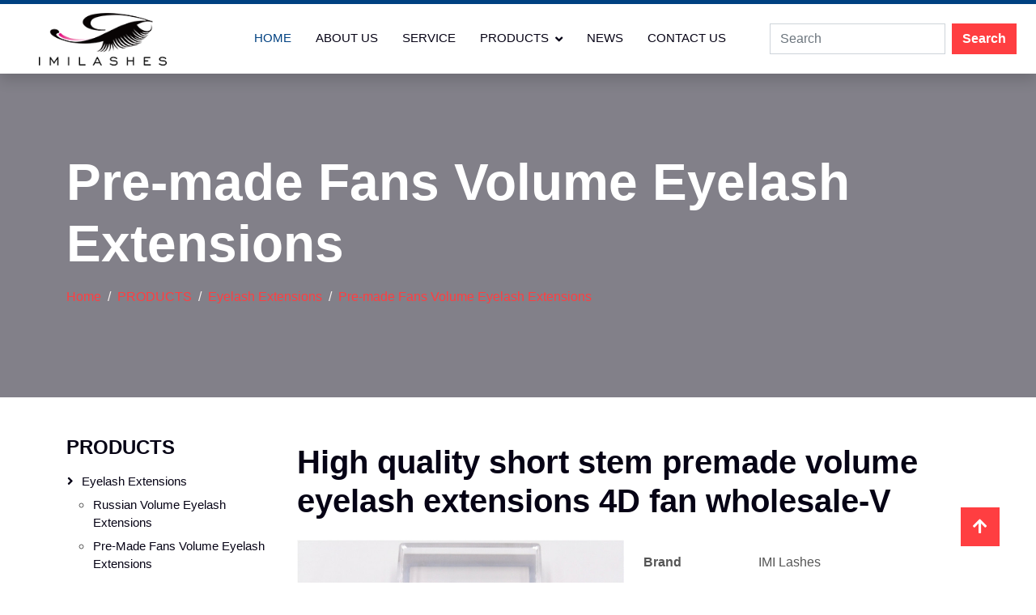

--- FILE ---
content_type: text/html; charset=UTF-8
request_url: https://www.imilashes.com/High-quality-short-stem-premade-volume-eyelash-extensions-4D-fan-wholesale-V_1286.html
body_size: 7756
content:
<!DOCTYPE html>
<html lang="en">
<head>
    <meta charset="utf-8">
    <meta content="width=device-width, initial-scale=1.0" name="viewport">
    <title>High quality short stem premade volume eyelash extensions 4D fan wholesale-V </title>
    <meta name="keywords" content="4d premade fans,lash extensions how long do they last,eyelash extension lashes,eyelash application" />
    <meta name="description" content="IMILashes was founded in early 2009 and from the beginning has specialized in manufacturing and offering the best quality products in the lashes industry.IMILashes short stem 4D pre made volume lash fan extensions are made of PBT material from Korea....</>" />

    <!-- Favicon -->
    <link href="/templist/20240313/img/favicon.ico" rel="icon">

    <!-- Icon Font Stylesheet -->
    <link href="/templist/20240313/lib/font-awesome/all.min.css" rel="stylesheet">

    <!-- Libraries Stylesheet -->
    <link href="/templist/20240313/lib/animate/animate.min.css" rel="stylesheet">
    <link href="/templist/20240313/lib/owlcarousel/assets/owl.carousel.min.css" rel="stylesheet">

    <!-- Customized Bootstrap Stylesheet -->
    <link href="/templist/20240313/css/bootstrap.min.css" rel="stylesheet">

    <!-- Template Stylesheet -->
    <link href="/templist/20240313/css/style.css" rel="stylesheet">

    <script type="application/ld+json">
    {
      "@context": "https://schema.org/",
      "@type": "Product",
      "name": "High quality short stem premade volume eyelash extensions 4D fan wholesale-V",
      "image": "/upfile/4d-premade-fans309.jpg",
      "description": "This is short stem premade volume eyelash extensions, curl - C, diameter - 0.10 mm, length - 11 mm. Our premade volume lash fan extensions are made of high quality black PBT fiber material. It is durable and can stand high temperatures. Volume lash extensions very soft and lightweight and matte dark, just like your own lashes. We use a unique double heat bonding method to ensure an ultra lightweight lash without compromising strength and Ultra-thin base. Premade fans have been double heated during manufacturing to have the flexibility resembling a natural lash so holding the perfect curl and not easy to lose their curl.",
      "brand": {
        "@type": "Brand",
        "name": "Vehicle Master"
      }
      
    }
    </script>

    <meta name="google-site-verification" content="Mq0x8Sn6vWsZjCYQ-22HMmsmmxSuWSE_kCGQld6hVDQ" />
<!-- Google tag (gtag.js) -->
<script async src="https://www.googletagmanager.com/gtag/js?id=G-6NY8RT9HRB"></script>
<script>
  window.dataLayer = window.dataLayer || [];
  function gtag(){dataLayer.push(arguments);}
  gtag('js', new Date());

  gtag('config', 'G-6NY8RT9HRB');
</script>
</head>

<body>

    <!-- Navbar Start -->
    <nav class="navbar navbar-expand-lg bg-white navbar-light shadow border-top border-5 border-primary sticky-top p-0">
        <a href="/" class="navbar-brand d-flex align-items-center px-4 px-lg-5">
            <img src="/templist/20240313/img/logo.png" alt="IMI Lashes" style="height: 100%;">
        </a>
        <button type="button" class="navbar-toggler me-4" data-bs-toggle="collapse" data-bs-target="#navbarCollapse">
            <span class="navbar-toggler-icon"></span>
        </button>
        <div class="collapse navbar-collapse" id="navbarCollapse">
            <div class="navbar-nav ms-auto p-4 p-lg-0">
                <a href="/" class="nav-item nav-link active">Home</a>
                
                <a href="/ABOUT-US_01.html" class="nav-item nav-link">ABOUT US</a>
                
                
                <a href="/SERVICE_05.html" class="nav-item nav-link">SERVICE</a>
                
                <div class="nav-item dropdown">
                    
                    <a href="/PRODUCTS_02.html" class="nav-link dropdown-toggle" data-bs-toggle="dropdown">PRODUCTS</a>
                    
                    <div class="dropdown-menu fade-up m-0">
                        
                        <a href="/PRODUCTS/Eyelash-Extensions_07.html" class="dropdown-item">Eyelash Extensions</a>
                        
                        <a href="/PRODUCTS/False-Eyelashes_08.html" class="dropdown-item">False Eyelashes</a>
                        
                        <a href="/PRODUCTS/Eyelash-Extensions-Tools_09.html" class="dropdown-item">Eyelash Extensions Tools</a>
                        
                        <a href="/PRODUCTS/25mm-lashes_010.html" class="dropdown-item">25mm lashes</a>
                        
                        <a href="/PRODUCTS/Mink-Lashes_022.html" class="dropdown-item">Mink Lashes</a>
                        
                        <a href="/PRODUCTS/Human-hair-eyelashes_028.html" class="dropdown-item">Human hair eyelashes</a>
                        
                        <a href="/PRODUCTS/Silk-Eyelash-Extensions_029.html" class="dropdown-item">Silk Eyelash Extensions</a>
                        
                        <a href="/PRODUCTS/Colored-Eyelash-Extensions_030.html" class="dropdown-item">Colored Eyelash Extensions</a>
                        
                    </div>
                </div>
                
                <a href="/NEWS_03.html" class="nav-item nav-link">NEWS</a>
                
                
                <a href="/CONTACT-US_04.html" class="nav-item nav-link">CONTACT US</a>
                
            </div>
            <form class="d-flex p-4" role="search" onsubmit="return searchLink(this)">
                <input class="form-control me-2 keyword" type="search" placeholder="Search" aria-label="Search">
                <button class="btn btn-primary" type="submit">Search</button>
            </form>
        </div>
    </nav>
    <!-- Navbar End -->

    <!-- Page Header Start -->
    <div class="container-fluid page-header py-5">
        <div class="container py-5">
            <p class="display-3 text-white mb-3 animated slideInDown">Pre-made Fans Volume Eyelash Extensions</p>
            <nav aria-label="breadcrumb animated slideInDown">
                <ol class="breadcrumb">
                    <li class='breadcrumb-item'><a href='//www.imilashes.com'>Home</a></li><li class='breadcrumb-item'><a href='/PRODUCTS_02.html'>PRODUCTS</a></li><li class='breadcrumb-item'><a href='/PRODUCTS/Eyelash-Extensions_07.html'>Eyelash Extensions</a></li><li class='breadcrumb-item'><a href='/PRODUCTS/Eyelash-Extensions/Pre-made-Fans-Volume-Eyelash-Extensions_012.html'>Pre-made Fans Volume Eyelash Extensions</a></li>
                </ol>
            </nav>
        </div>
    </div>
    <!-- Page Header End -->

    <!-- Service Start -->
    <div class="container-xxl py-5">
        <div class="container">
            <div class="row g-4">
            	<div class="col-xl-9 order-xl-last">
                    <div class="row">
                        <div class="col-xl-12 my-2">
                            <h1 class="display-6">High quality short stem premade volume eyelash extensions 4D fan wholesale-V</h1>
                        </div>
                        <div class="col-xl-6 my-2">
                            <div class="con_pictures" id="main_pic">
                                <img src="/upfile/4d-premade-fans309.jpg" alt="High quality short stem premade volume eyelash extensions 4D fan wholesale-V" class="img-fluid" id="img"/>
                            </div>
                            <div class="clearfix row my-2">
                                <div class="pic_small d-inline-block col-3 pr-0">
                                    <a style="cursor:pointer"><img src="/upfile/4d-premade-fans309.jpg" alt="High quality short stem premade volume eyelash extensions 4D fan wholesale-V" rel="/upfile/4d-premade-fans309.jpg" class="img-fluid"/></a>
                                </div>
                                
                                <div class="pic_small d-inline-block col-3 pr-0">
                                    <a style="cursor:pointer"><img src="/upfile/lash-extensions-how-long-do-they-last949.jpg" alt="High quality short stem premade volume eyelash extensions 4D fan wholesale-V" rel="/upfile/lash-extensions-how-long-do-they-last949.jpg" class="img-fluid"/></a>
                                </div>
                                
                                <div class="pic_small d-inline-block col-3 pr-0">
                                    <a style="cursor:pointer"><img src="/upfile/eyelash-extension-lashes985.jpg" alt="High quality short stem premade volume eyelash extensions 4D fan wholesale-V" rel="/upfile/eyelash-extension-lashes985.jpg" class="img-fluid"/></a>
                                </div>
                                
                                <div class="pic_small d-inline-block col-3 pr-0">
                                    <a style="cursor:pointer"><img src="/upfile/eyelash-application591.jpg" alt="High quality short stem premade volume eyelash extensions 4D fan wholesale-V" rel="/upfile/eyelash-application591.jpg" class="img-fluid"/></a>
                                </div>
                                
                            </div>
                        </div>
                        <div class="col-xl-6 my-2">
                            <dl class="row mt-3">
                                
                                <dt class="col-4">Brand </dt>
                                <dd class="col-8">IMI Lashes</dd>
                                
                                <dt class="col-4">Material </dt>
                                <dd class="col-8">Korean PBT Fiber</dd>
                                
                                <dt class="col-4">MOQ </dt>
                                <dd class="col-8">100 Trays</dd>
                                
                                <dt class="col-4">Length</dt>
                                <dd class="col-8">8-15 mm available,also can do 16-20mm just need customized made .</dd>
                                
                                <dt class="col-4">Thickness</dt>
                                <dd class="col-8">0.07， 0.10mm available</dd>
                                
                                <dt class="col-4">Curl</dt>
                                <dd class="col-8">C,C+,D,D+ are available</dd>
                                
                                <dt class="col-4">Color</dt>
                                <dd class="col-8">Natural black matte </dd>
                                
                                <dt class="col-4">Payment </dt>
                                <dd class="col-8">PayPal, WestUnion, MoneyGram, Bank Transfer (T/T)</dd>
                                
                                <dt class="col-4">Samples</dt>
                                <dd class="col-8">Accept samples order</dd>
                                
                                <dt class="col-4">Fans</dt>
                                <dd class="col-8">3D,4D,5D,6D,10D are available</dd>
                                
                                <dt class="col-4">Stem</dt>
                                <dd class="col-8">Long stem or Short stem</dd>
                                
                                <dt class="col-4">Feature</dt>
                                <dd class="col-8">Soft,Lightweight,Anti-allergy</dd>
                                
                                <dt class="col-4">Lifetime</dt>
                                <dd class="col-8">Can use 25-30 times</dd>
                                
                                <dt class="col-4">Type</dt>
                                <dd class="col-8">Hand Made</dd>
                                
                            </dl>
                            <div class="py-2">
                                <a class="btn btn-link rounded-0" href="#" onclick="printPage();"><i class="fa fa-print"></i> Print Product Summary</a>
                            </div>
                            <div class="py-2">
                                <a href="#myTab" class="flex-shrink-0 btn btn btn-primary px-3" style="border-radius: 30px;">CONTACT US NOW</a>
                            </div>
                        </div>
                        <div class="sharethis-inline-share-buttons"></div>

                        <div class="col-xl-12 mt-5 text-wrap text-truncate">
                            This is short stem premade volume eyelash extensions, curl - C, diameter - 0.10 mm, length - 11 mm. Our premade volume lash fan extensions are made of high quality black PBT fiber material. It is durable and can stand high temperatures. Volume lash extensions very soft and lightweight and matte dark, just like your own lashes. We use a unique double heat bonding method to ensure an ultra lightweight lash without compromising strength and Ultra-thin base. Premade fans have been double heated during manufacturing to have the flexibility resembling a natural lash so holding the perfect curl and not easy to lose their curl.
                        </div>

                        
                        
                        <div id="content" class="mt-5 text-wrap text-truncate" style="overflow:overlay;">
                            <p><span style="font-family: arial, helvetica, sans-serif; font-size: 18px;">IMILashes was founded in early 2009 and from the beginning has specialized in manufacturing and offering the best quality products in the lashes industry.</span></p><p><span style="font-family: arial, helvetica, sans-serif; font-size: 18px;"><img src="/upfile/image/20201105/4d-premade-fans489584.jpg" title="4d-premade-fans489584.jpg" alt="4d-premade-fans.jpg"/></span></p><p><span style="font-family: arial, helvetica, sans-serif; font-size: 18px;">IMILashes short stem 4D pre made volume lash fan extensions are made of PBT material from Korea. It is durable and can stand high temperatures.It is very soft and lightweight, just like your own lashes.</span><span style="font-family: Calibri; font-size: 14px;"> </span></p><p><span style="font-family: arial, helvetica, sans-serif; font-size: 18px;"><img src="/upfile/image/20201105/lash-extensions-how-long-do-they-last439218.jpg" title="lash-extensions-how-long-do-they-last439218.jpg" alt="lash-extensions-how-long-do-they-last.jpg"/></span></p><p><span style="font-family: arial, helvetica, sans-serif; font-size: 18px;">4D eyelash fans can adjust the look from natural to dramatic. 0.10 mm lash allows to create a different look. Do not need to be brushed with a lash wand as regularly as classic lashes.</span></p><p><span style="font-family: arial, helvetica, sans-serif; font-size: 18px;"><img src="/upfile/image/20201105/eyelash-extension-lashes166328.jpg" title="eyelash-extension-lashes166328.jpg" alt="eyelash-extension-lashes.jpg"/></span></p><p><span style="font-family: arial, helvetica, sans-serif; font-size: 18px;">C curl is most popular curl. Visually lifts eyes and gives a nice wide eyed look without looking too heavy or dramatic. Can be used for both natural and dramatic looks. Suitable for every eye shape.</span></p><p><span style="font-family: arial, helvetica, sans-serif; font-size: 18px;"><img src="/upfile/image/20201105/eyelash-application631847.jpg" title="eyelash-application631847.jpg" alt="eyelash-application.jpg"/></span></p><p><span style="font-family: arial, helvetica, sans-serif; font-size: 18px;">Pre made volume lash fan extensions have the ability to create much more volume to your set of lashes. It is more versatile than classic lashes in a sense of achieving either a natural or glam look.</span></p><p><br/></p>
                        </div>

                        <div class="col-xl-12 mt-5 py-2">
                            <h3>TAGS</h3>
                            <p><a class='border p-2 m-2 d-inline-block' href='/tags_High-quality-short-stem-premade-volume-eyelash-ext_t1372.html'>High quality short stem premade volume eyelash ext</a></p>
                        </div>

                        <div class="col-xl-6 mt-5 py-2">
                            <i class="fa fa-arrow-left me-1"></i><a href='/3D-Premade-volume-fans-lashes-extensions-supply-V_1274.html'>3D Premade volume fans lashes extensions supply-V</a>
                        </div>

                        <div class="col-xl-6 mt-5 py-2 text-lg-end">
                            <a href='/Russian-korean-6D-premade-volume-lash-extensions---A_1296.html'>Russian korean 6D premade volume lash extensions - A</a><i class="fa fa-arrow-right ms-1"></i>
                        </div>

                        <div class="mt-5">
                            <ul class="nav nav-tabs" id="myTab" role="tablist">
                                <li class="nav-item" role="presentation">
                                    <button class="nav-link active" id="home-tab" data-bs-toggle="tab" data-bs-target="#home" type="button" role="tab" aria-controls="home" aria-selected="true">Message</button>
                                </li>
                                <li class="nav-item" role="presentation">
                                    <button class="nav-link" id="profile-tab" data-bs-toggle="tab" data-bs-target="#profile" type="button" role="tab" aria-controls="profile" aria-selected="false">Review</button>
                                </li>
                            </ul>
                            <div class="tab-content" id="myTabContent">
                                <div class="tab-pane py-3 fade show active" id="home" role="tabpanel" aria-labelledby="home-tab">
                                    <h3>Send a Message</h3>
                                    <p>If you want to ask anything just fill in the form below and send us.</p>
                                    <form action="javascript:void(0);" id="contact-form">
                                        <div class="row g-3">
                                            <div class="col-12 col-sm-6">
                                                <input type="text" class="form-control" placeholder="Your Name" id="name" style="height: 55px;">
                                            </div>
                                            <div class="col-12 col-sm-6">
                                                <input type="email" class="form-control" placeholder="Your Email" id="email" style="height: 55px;">
                                            </div>
                                            <div class="col-12 col-sm-6">
                                                <input type="text" class="form-control" placeholder="Your Mobile" id="phone" style="height: 55px;">
                                            </div>
                                            <div class="col-12 col-sm-6">
                                                <input type="text" class="form-control" placeholder="Subject" id="subject" style="height: 55px;" value="High quality short stem premade volume eyelash extensions 4D fan wholesale-V">
                                            </div>
                                            <div class="col-12">
                                                <textarea class="form-control" id="message" placeholder="Please leave a message"></textarea>
                                            </div>
                                            <div class="col-12">
                                                <input name='ip' id="ip" type='hidden' value="18.118.198.249"/>
                                                <button class="btn btn-primary w-100 py-3" type="submit" onclick="submitForm();">Submit</button>
                                            </div>
                                        </div>
                                    </form>
                                </div>
                                <div class="tab-pane py-3 fade" id="profile" role="tabpanel" aria-labelledby="profile-tab">
                                    <div class="col-xl-12">
                                        
                                    </div>
                                    <div class="col-xl-12 mt-3">
                                        <h4>Write a review</h4>
                                        <form action="javascript:void(0);" id="review-form">
                                            <div class="row g-3">
                                                <div class="col-12">
                                                    <div class="form-floating">
                                                        <input type="text" class="form-control" id="input-author" placeholder="Your Name">
                                                        <label for="input-author">Your Name</label>
                                                    </div>
                                                </div>
                                                <div class="col-12">
                                                    <div class="form-floating">
                                                        <textarea class="form-control" placeholder="Your Review" id="input-review" style="height: 150px"></textarea>
                                                        <label for="input-review">Your Review</label>
                                                    </div>
                                                </div>
                                                <div class="col-12">
                                                    <input name='product_id' id="product_id" type='hidden' value="1286"/>
                                                    <button class="btn btn-primary w-100 py-3" type="submit" id="send_review" onclick="submitReview();">Send Review</button>
                                                </div>
                                            </div>
                                        </form>
                                    </div>
                                </div>
                            </div>
                        </div>

                    </div>
	            </div>
	            <div class="col-xl-3 order-xl-first">
	            	                    <div class="mb-4 left">
                        
                        <h4 class="mb-3"><a class="text-dark" href="/PRODUCTS_02.html">PRODUCTS</a></h4>
                        
                        <ol class="list-unstyled mb-0">
                        
                        <li class='sfish-navgiation-item'><span class='active'><a href='javascript:;'></a></span><a class='btn btn-link' href="/PRODUCTS/Eyelash-Extensions_07.html">Eyelash Extensions</a><ul><li class='sfish-navgiation-item'><a class='btn btn-link' href="/PRODUCTS/Eyelash-Extensions/Russian-Volume-Eyelash-Extensions_011.html">Russian Volume Eyelash Extensions</a></li><li class='sfish-navgiation-item'><a class='btn btn-link' href="/PRODUCTS/Eyelash-Extensions/Pre-made-Fans-Volume-Eyelash-Extensions_012.html">Pre-made Fans Volume Eyelash Extensions</a></li><li class='sfish-navgiation-item'><a class='btn btn-link' href="/PRODUCTS/Eyelash-Extensions/Ellipse-Flat-Eyelash-Extensions_013.html">Ellipse Flat Eyelash Extensions</a></li><li class='sfish-navgiation-item'><a class='btn btn-link' href="/PRODUCTS/Eyelash-Extensions/Easy-Fanning-Blooming-Lash-Extensions_014.html">Easy Fanning Blooming Lash Extensions</a></li><li class='sfish-navgiation-item'><a class='btn btn-link' href="/PRODUCTS/Eyelash-Extensions/Camellia-Eyelash-Extensions_021.html">Camellia Eyelash Extensions</a></li><li class='sfish-navgiation-item'><a class='btn btn-link' href="/PRODUCTS/Eyelash-Extensions/Private-label-eyelash-extensions_031.html">Private label eyelash extensions</a></li><li class='sfish-navgiation-item'><a class='btn btn-link' href="/PRODUCTS/Eyelash-Extensions/YY-Eyelash-Extensions_032.html">YY Eyelash Extensions</a></li><li class='sfish-navgiation-item'><a class='btn btn-link' href="/PRODUCTS/Eyelash-Extensions/Classical-Eyleash-Extensions-_034.html">Classical Eyleash Extensions </a></li><li class='sfish-navgiation-item'><a class='btn btn-link' href="/PRODUCTS/Eyelash-Extensions/Mega-Volume-Eyelash-Extensions-_035.html">Mega Volume Eyelash Extensions </a></li></ul></li><li class='sfish-navgiation-item'><span class='active'><a href='javascript:;'></a></span><a class='btn btn-link' href="/PRODUCTS/False-Eyelashes_08.html">False Eyelashes</a><ul><li class='sfish-navgiation-item'><a class='btn btn-link' href="/PRODUCTS/False-Eyelashes/Individual-Eyelash-Extensions-_016.html">Individual Eyelash Extensions </a></li><li class='sfish-navgiation-item'><a class='btn btn-link' href="/PRODUCTS/False-Eyelashes/3D-Korean-Silk-Eyelash-Extensions_017.html">3D Korean Silk Eyelash Extensions</a></li><li class='sfish-navgiation-item'><a class='btn btn-link' href="/PRODUCTS/False-Eyelashes/3D-Human-Hair-Lash-Extensions_018.html">3D Human Hair Lash Extensions</a></li><li class='sfish-navgiation-item'><a class='btn btn-link' href="/PRODUCTS/False-Eyelashes/25mm-Length-Korean-Silk-Eyelash-Extensions_020.html">25mm Length Korean Silk Eyelash Extensions</a></li><li class='sfish-navgiation-item'><a class='btn btn-link' href="/PRODUCTS/False-Eyelashes/3D-Faux-Mink-Lash-Extensions_024.html">3D Faux Mink Lash Extensions</a></li></ul></li><li class='sfish-navgiation-item'><span class='active'><a href='javascript:;'></a></span><a class='btn btn-link' href="/PRODUCTS/Eyelash-Extensions-Tools_09.html">Eyelash Extensions Tools</a><ul><li class='sfish-navgiation-item'><a class='btn btn-link' href="/PRODUCTS/Eyelash-Extensions-Tools/Custom-eyelash-packaging_033.html">Custom eyelash packaging</a></li></ul></li><li class='sfish-navgiation-item'><span class='active'><a href='javascript:;'></a></span><a class='btn btn-link' href="/PRODUCTS/25mm-lashes_010.html">25mm lashes</a><ul><li class='sfish-navgiation-item'><a class='btn btn-link' href="/PRODUCTS/25mm-lashes/25mm-3d-mink-lashes_036.html">25mm 3d mink lashes</a></li><li class='sfish-navgiation-item'><a class='btn btn-link' href="/PRODUCTS/25mm-lashes/25mm-3D-faux-mink-lashes_037.html">25mm 3D faux mink lashes</a></li></ul></li><li class='sfish-navgiation-item'><span class='active'><a href='javascript:;'></a></span><a class='btn btn-link' href="/PRODUCTS/Mink-Lashes_022.html">Mink Lashes</a><ul><li class='sfish-navgiation-item'><a class='btn btn-link' href="/PRODUCTS/Mink-Lashes/3D-mink-lashes_023.html">3D mink lashes</a></li><li class='sfish-navgiation-item'><a class='btn btn-link' href="/PRODUCTS/Mink-Lashes/5D-Mink-Lashes_026.html">5D Mink Lashes</a></li><li class='sfish-navgiation-item'><a class='btn btn-link' href="/PRODUCTS/Mink-Lashes/25mm-Length-3D-Mink-Eyelash-Extensions_027.html">25mm Length 3D Mink Eyelash Extensions</a></li></ul></li><li class='sfish-navgiation-item'><span class='inactive'></span><a class='btn btn-link' href="/PRODUCTS/Human-hair-eyelashes_028.html">Human hair eyelashes</a></li><li class='sfish-navgiation-item'><span class='inactive'></span><a class='btn btn-link' href="/PRODUCTS/Silk-Eyelash-Extensions_029.html">Silk Eyelash Extensions</a></li><li class='sfish-navgiation-item'><span class='inactive'></span><a class='btn btn-link' href="/PRODUCTS/Colored-Eyelash-Extensions_030.html">Colored Eyelash Extensions</a></li>
                        
                        </ol>
                    </div>
                    <div class="mb-4 left">
                        <h4 class="text-dark mb-3">News</h4>
                        
                        <a class="btn btn-link" href="/_32.html"></a>
                        
                    </div>
                    <div class="mb-4">
                        <h4 class="text-dark mb-3">Tags</h4>
                        
                        <a class="btn btn-link" href="/tags_L-curl-russian-eyelash-extension-factory-wholesale_t1396.html">L curl russian eyelash extension factory wholesale</a>
                        
                        <a class="btn btn-link" href="/tags_Handmade-makeup-strips-lashes-wholesale-V_t1395.html">Handmade makeup strips lashes wholesale-V</a>
                        
                        <a class="btn btn-link" href="/tags_Daily-use-3D-mink-lashes-wholesale-V-_t1394.html">Daily use 3D mink lashes wholesale-V </a>
                        
                        <a class="btn btn-link" href="/tags_25mm-real-mink-lashes-in-bulk-factory---A_t1393.html">25mm real mink lashes in bulk factory - A</a>
                        
                        <a class="btn btn-link" href="/tags_Messy-thick-reusable-makeup-lashes-supply-V_t1392.html">Messy thick reusable makeup lashes supply-V</a>
                        
                        <a class="btn btn-link" href="/tags_Wispy-3D-mink-eyelashes-wholesale-V_t1391.html">Wispy 3D mink eyelashes wholesale-V</a>
                        
                    </div>
	            </div>
            </div>
        </div>
    </div>
    <!-- Service End -->

    <!-- Team Start -->
    <div class="container-xxl py-5">
        <div class="container py-5">
            <div class="text-center wow fadeInUp" data-wow-delay="0.1s">
                <h6 class="text-secondary text-uppercase">Our Products</h6>
                <h2 class="mb-5">Featured Products</h2>
            </div>
            <div class="row g-4">
                
                <div class="col-lg-3 col-md-6 wow fadeInUp" data-wow-delay="0.3s">
                    <div class="team-item p-4">
                        <div class="overflow-hidden mb-4">
                            <a href="/Russian-korean-6D-premade-volume-lash-extensions---A_1296.html"><img class="img-fluid" src="/upfile/russian-lashes-pre-fanned957.jpg" alt="Russian korean 6D premade volume lash extensions - A"></a>
                        </div>
                        <h5 class="mb-0"><a href="/Russian-korean-6D-premade-volume-lash-extensions---A_1296.html">Russian korean 6D premade volume lash extensions - A</a></h5>
                        <p>Our Premade fans possess a great quality at first and our shape of eyelashes is really smooth and really lifelike .Our b...</></p>
                        <div class="btn-slide mt-1">
                            <i class="fa fa-share"></i>
                            <span>
                                <a href="/Russian-korean-6D-premade-volume-lash-extensions---A_1296.html">Read More</a>
                            </span>
                        </div>
                    </div>
                </div>
                
                <div class="col-lg-3 col-md-6 wow fadeInUp" data-wow-delay="0.3s">
                    <div class="team-item p-4">
                        <div class="overflow-hidden mb-4">
                            <a href="/6d-best-premade-volume-lash-fan-extensions-wholesale-V_1294.html"><img class="img-fluid" src="/upfile/6d-premade-volume-lashes823.jpg" alt="6d best premade volume lash fan extensions wholesale-V"></a>
                        </div>
                        <h5 class="mb-0"><a href="/6d-best-premade-volume-lash-fan-extensions-wholesale-V_1294.html">6d best premade volume lash fan extensions wholesale-V</a></h5>
                        <p>Hello, everyone, welcome to IMILashes. We believe great ingredients make great products. This is why we insist that our ...</></p>
                        <div class="btn-slide mt-1">
                            <i class="fa fa-share"></i>
                            <span>
                                <a href="/6d-best-premade-volume-lash-fan-extensions-wholesale-V_1294.html">Read More</a>
                            </span>
                        </div>
                    </div>
                </div>
                
                <div class="col-lg-3 col-md-6 wow fadeInUp" data-wow-delay="0.3s">
                    <div class="team-item p-4">
                        <div class="overflow-hidden mb-4">
                            <a href="/High-quality-short-stem-premade-volume-eyelash-extensions-4D-fan-wholesale-V_1286.html"><img class="img-fluid" src="/upfile/4d-premade-fans309.jpg" alt="High quality short stem premade volume eyelash extensions 4D fan wholesale-V"></a>
                        </div>
                        <h5 class="mb-0"><a href="/High-quality-short-stem-premade-volume-eyelash-extensions-4D-fan-wholesale-V_1286.html">High quality short stem premade volume eyelash extensions 4D fan wholesale-V</a></h5>
                        <p>This is short stem premade volume eyelash extensions, curl - C, diameter - 0.10 mm, length - 11 mm. Our premade volume l...</></p>
                        <div class="btn-slide mt-1">
                            <i class="fa fa-share"></i>
                            <span>
                                <a href="/High-quality-short-stem-premade-volume-eyelash-extensions-4D-fan-wholesale-V_1286.html">Read More</a>
                            </span>
                        </div>
                    </div>
                </div>
                
                <div class="col-lg-3 col-md-6 wow fadeInUp" data-wow-delay="0.3s">
                    <div class="team-item p-4">
                        <div class="overflow-hidden mb-4">
                            <a href="/3D-Premade-volume-fans-lashes-extensions-supply-V_1274.html"><img class="img-fluid" src="/upfile/premade-3d-lashes553.jpg" alt="3D Premade volume fans lashes extensions supply-V"></a>
                        </div>
                        <h5 class="mb-0"><a href="/3D-Premade-volume-fans-lashes-extensions-supply-V_1274.html">3D Premade volume fans lashes extensions supply-V</a></h5>
                        <p>IMILashes 3D 0.10 C curl 10 mm Russian volume eyelash extensions 12 rows 10 pcs total 120 pcs. Our 3D pre made fan lash ...</></p>
                        <div class="btn-slide mt-1">
                            <i class="fa fa-share"></i>
                            <span>
                                <a href="/3D-Premade-volume-fans-lashes-extensions-supply-V_1274.html">Read More</a>
                            </span>
                        </div>
                    </div>
                </div>
                
            </div>
        </div>
    </div>
    <!-- Team End -->

    <!-- Team Start -->
    <div class="container-xxl py-5">
        <div class="container py-5">
            <div class="text-center wow fadeInUp" data-wow-delay="0.1s">
                <h6 class="text-secondary text-uppercase">Our Products</h6>
                <h2 class="mb-5">New Trailer Products</h2>
            </div>
            <div class="row g-4">
                
                <div class="col-lg-3 col-md-6 wow fadeInUp" data-wow-delay="0.3s">
                    <div class="team-item p-4">
                        <div class="overflow-hidden mb-4">
                            <a href="/L-curl-russian-eyelash-extension-factory-wholesale---A_1310.html"><img class="img-fluid" src="/upfile/eyelash-extension-vendor942.jpg" alt="L curl russian eyelash extension factory wholesale - A"></a>
                        </div>
                        <h5 class="mb-0"><a href="/L-curl-russian-eyelash-extension-factory-wholesale---A_1310.html">L curl russian eyelash extension factory wholesale - A</a></h5>
                        <p>L is essentially C curls with a flat base. Because of the flat base, you will be able to give your client the ultimate e...</></p>
                        <div class="btn-slide mt-1">
                            <i class="fa fa-share"></i>
                            <span>
                                <a href="/L-curl-russian-eyelash-extension-factory-wholesale---A_1310.html">Read More</a>
                            </span>
                        </div>
                    </div>
                </div>
                
                <div class="col-lg-3 col-md-6 wow fadeInUp" data-wow-delay="0.3s">
                    <div class="team-item p-4">
                        <div class="overflow-hidden mb-4">
                            <a href="/Handmade-makeup-strips-lashes-wholesale-V_1309.html"><img class="img-fluid" src="/upfile/eyelash-implants850.jpg" alt="Handmade makeup strips lashes wholesale-V"></a>
                        </div>
                        <h5 class="mb-0"><a href="/Handmade-makeup-strips-lashes-wholesale-V_1309.html">Handmade makeup strips lashes wholesale-V</a></h5>
                        <p>High quality mink eyelashes - natural and comfortable. Made of 100% siberian mink fur eyelashes, like your own lashes, m...</></p>
                        <div class="btn-slide mt-1">
                            <i class="fa fa-share"></i>
                            <span>
                                <a href="/Handmade-makeup-strips-lashes-wholesale-V_1309.html">Read More</a>
                            </span>
                        </div>
                    </div>
                </div>
                
                <div class="col-lg-3 col-md-6 wow fadeInUp" data-wow-delay="0.3s">
                    <div class="team-item p-4">
                        <div class="overflow-hidden mb-4">
                            <a href="/Daily-use-3D-mink-lashes-wholesale-V-_1308.html"><img class="img-fluid" src="/upfile/ardell-individual-lashes594.jpg" alt="Daily use 3D mink lashes wholesale-V "></a>
                        </div>
                        <h5 class="mb-0"><a href="/Daily-use-3D-mink-lashes-wholesale-V-_1308.html">Daily use 3D mink lashes wholesale-V </a></h5>
                        <p>Exclusive research and development technology, using multi layers of eyelashes to create a rich layered sense, showing a...</></p>
                        <div class="btn-slide mt-1">
                            <i class="fa fa-share"></i>
                            <span>
                                <a href="/Daily-use-3D-mink-lashes-wholesale-V-_1308.html">Read More</a>
                            </span>
                        </div>
                    </div>
                </div>
                
                <div class="col-lg-3 col-md-6 wow fadeInUp" data-wow-delay="0.3s">
                    <div class="team-item p-4">
                        <div class="overflow-hidden mb-4">
                            <a href="/25mm-real-mink-lashes-in-bulk-factory---A_1307.html"><img class="img-fluid" src="/upfile/25mm-lashes318.jpg" alt="25mm real mink lashes in bulk factory - A"></a>
                        </div>
                        <h5 class="mb-0"><a href="/25mm-real-mink-lashes-in-bulk-factory---A_1307.html">25mm real mink lashes in bulk factory - A</a></h5>
                        <p>In the world of eyelash extensions, mink is very popular and also the most natural looking lashes available today. Most ...</></p>
                        <div class="btn-slide mt-1">
                            <i class="fa fa-share"></i>
                            <span>
                                <a href="/25mm-real-mink-lashes-in-bulk-factory---A_1307.html">Read More</a>
                            </span>
                        </div>
                    </div>
                </div>
                
            </div>
        </div>
    </div>
    <!-- Team End -->

    <!-- Footer Start -->
    <div class="container-fluid bg-dark text-light footer pt-5 wow fadeIn" data-wow-delay="0.1s" style="margin-top: 6rem;">
        <div class="container py-5">
            <div class="row g-5">
                <div class="col-lg-3 col-md-6">
                    
                    <a href="/ABOUT-US_01.html"><h4 class="text-light mb-4">ABOUT US</h4></a>
                    
                    <p class="bg-white">
                    <a href="/" class="navbar-brand d-flex align-items-center px-4 px-lg-5">
                        <img src="/templist/20240313/img/logo.png" alt="IMI Lashes" class="img-fluid">
                    </a>
                    </p>
                    <p>IMI Lashes is one of the most professional private label eyelash extensions, volume lash extensions ,easy fan lashes,mink lashes manufacturer and vendor in China.</p>
                </div>
                <div class="col-lg-3 col-md-6">
                    
                    <a href="/PRODUCTS_02.html"><h4 class="text-light mb-4">PRODUCTS</h4></a>
                    
                    
                    <a class="btn btn-link" href="/PRODUCTS/Eyelash-Extensions_07.html">Eyelash Extensions</a>
                    
                    <a class="btn btn-link" href="/PRODUCTS/False-Eyelashes_08.html">False Eyelashes</a>
                    
                    <a class="btn btn-link" href="/PRODUCTS/Eyelash-Extensions-Tools_09.html">Eyelash Extensions Tools</a>
                    
                    <a class="btn btn-link" href="/PRODUCTS/25mm-lashes_010.html">25mm lashes</a>
                    
                    <a class="btn btn-link" href="/PRODUCTS/Mink-Lashes_022.html">Mink Lashes</a>
                    
                    <a class="btn btn-link" href="/PRODUCTS/Human-hair-eyelashes_028.html">Human hair eyelashes</a>
                    
                    <a class="btn btn-link" href="/PRODUCTS/Silk-Eyelash-Extensions_029.html">Silk Eyelash Extensions</a>
                    
                    <a class="btn btn-link" href="/PRODUCTS/Colored-Eyelash-Extensions_030.html">Colored Eyelash Extensions</a>
                    
                </div>
                <div class="col-lg-3 col-md-6">
                    <h4 class="text-light mb-4">Quick Links</h4>
                    
                    <a class="btn btn-link" href="/ABOUT-US_01.html">ABOUT US</a>
                    
                    
                    <a class="btn btn-link" href="/SERVICE_05.html">SERVICE</a>
                    
                    
                    <a class="btn btn-link" href="/PRODUCTS_02.html">PRODUCTS</a>
                    
                    
                    <a class="btn btn-link" href="/NEWS_03.html">NEWS</a>
                    
                    
                    <a class="btn btn-link" href="/CONTACT-US_04.html">CONTACT US</a>
                    
                </div>
                <div class="col-lg-3 col-md-6">
                    <h4 class="text-light mb-4">Address</h4>
                    <div class="d-flex pt-2">
                        <a class="btn btn-outline-light btn-social" href="#" target="_blank"><i class="fab fa-youtube"></i></a>
                        <a class="btn btn-outline-light btn-social" href="#" target="_blank"><i class="fab fa-facebook-f"></i></a>
                        <a class="btn btn-outline-light btn-social" href="#" target="_blank"><i class="fab fa-instagram"></i></a>
                        <a class="btn btn-outline-light btn-social" href="#" target="_blank"><i class="fab fa-linkedin-in"></i></a>
                    </div>
                </div>
            </div>
        </div>
        <div class="container">
            <div class="copyright">
                <div class="row">
                    <div class="col-md-12 text-center mb-3 mb-md-0">
                        Copyright ©2024 IMI Lashes <a href="https://www.obeyabeauty.com/" target="_blank">Eyelash Extension vendors</a>,<a href="https://www.okaaccessoriescn.com/" target="_blank">jewelry manufacturer in China</a>
                    </div>
                </div>
            </div>
        </div>
    </div>
    <!-- Footer End -->

    <!-- Back to Top -->
    <a href="#" class="btn btn-lg btn-primary btn-lg-square rounded-0 back-to-top"><i class="fas fa-arrow-up"></i></a>

    <!-- JavaScript Libraries -->
    <script src="/templist/20240313/lib/jquery/jquery-3.4.1.min.js"></script>
    <script src="/templist/20240313/lib/bootstrap/bootstrap.bundle.min.js"></script>
    <script src="/templist/20240313/lib/wow/wow.min.js"></script>
    <script src="/templist/20240313/lib/easing/easing.min.js"></script>
    <script src="/templist/20240313/lib/waypoints/waypoints.min.js"></script>
    <script src="/templist/20240313/lib/counterup/counterup.min.js"></script>
    <script src="/templist/20240313/lib/owlcarousel/owl.carousel.min.js"></script>

    <!-- Template Javascript -->
    <script src="/templist/20240313/js/main.js"></script>
    <script>
        $(document).ready(function() {

            $("img").each(function() {
                if ($(this).attr("src") == "") {
                    $(this).attr("src", "//www.imilashes.com/templist/20240313/img/no-image.jpg");
                    $(this).attr("rel", "//www.imilashes.com/templist/20240313/img/no-image.jpg");
                }
            });
        });

        $(".phoneButton").click(function() {
            gtag('event', 'phoneButton', {
              'event_category' : 'Click the phoneButton',
              'event_label' : 'Click phoneButton'
            });
        });

        $(".WhatsAppButton").click(function() {
            gtag('event', 'WhatsAppButton', {
              'event_category' : 'Click the WhatsAppButton',
              'event_label' : 'Click WhatsAppButton'
            });
        });

        $(".emailButton").click(function() {
            gtag('event', 'emailButton', {
              'event_category' : 'Click the emailButton',
              'event_label' : 'Click emailButton'
            });
        });

        // $(".phoneButton").click(function() {
        //     fbq('track', 'Contact');
        //   });
    </script>


<script>
    $(document).ready(function() {

        $(".pic_small a").each(function(){
            $(this).click(function(){
                var big_pic = $(this).children("img").attr("rel");
                $("#main_pic img").attr("src", big_pic);
            });
        });

        var img_width = $("#video_product").children("img").width();
        var video_url = $("#video_product").children("img").attr("rel");

        $("#video_product").html('<iframe width="'+img_width+'" height="'+img_width+'" src="https://www.youtube.com/embed/'+video_url+'?autoplay=1&mute=1"></iframe>');

    });
</script>
<script type="text/javascript" src="https://platform-api.sharethis.com/js/sharethis.js#property=66da952cabc00d00197bff63&product=inline-share-buttons&source=platform" async="async"></script>
</body>
</html>